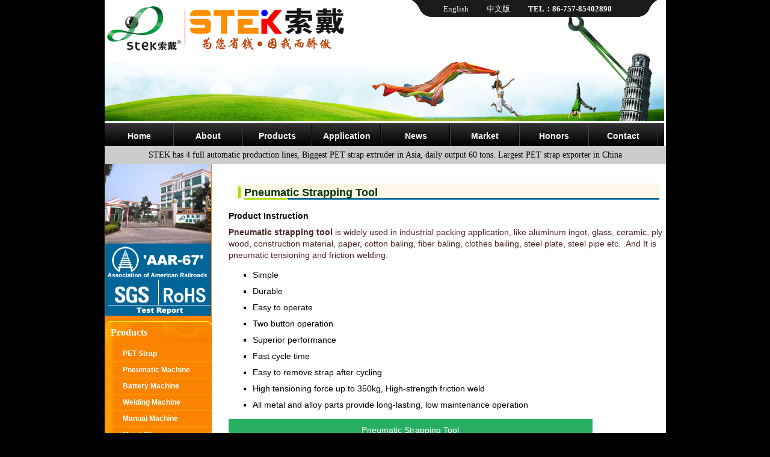

--- FILE ---
content_type: text/html
request_url: http://www.fbi007.cn/english/products/pneumatic.html
body_size: 3895
content:
<!DOCTYPE html PUBLIC "-//W3C//DTD XHTML 1.0 Transitional//EN" "http://www.w3.org/TR/xhtml1/DTD/xhtml1-transitional.dtd">
<html xmlns="http://www.w3.org/1999/xhtml"><!-- InstanceBegin template="/Templates/english.dwt" codeOutsideHTMLIsLocked="false" -->
<head>
<meta http-equiv="Content-Type" content="text/html; charset=utf-8" />
<!-- InstanceBeginEditable name="doctitle" -->
<title>stek strap packaging(FoShan) Co.,ltd</title>
<!-- InstanceEndEditable -->
<style type="text/css"></style>
<!-- InstanceBeginEditable name="head" --><!-- InstanceEndEditable -->
<link href="../css/style.css" rel="stylesheet" type="text/css" />
<style type="text/css">
<!--
a:link {
	text-decoration: none;
}
a:visited {
	text-decoration: none;
}
a:hover {
	text-decoration: none;
}
a:active {
	text-decoration: none;
}
-->
</style>
<script  type="text/javascript">
var _bdhm_top = 0;
var _bdhmProtocol = (("https:" == document.location.protocol) ? " https://" : " http://");
var _bdhm_tim = new Image(1,1);
_bdhm_tim.id = "bdhmPerimg";
_bdhm_tim.src = _bdhmProtocol + "hm.baidu.com/_tt.gif?si=6ba1085b788407963fe0e89c699a7396&rnd=" + Math.round(Math.random()*2147483647);
_bdhm_tim.onload=function(){_bdhm_top = 1;}
</script>
<script type="text/javascript" src="../../web/swfobject.js"></script>
<script src="../../web/Scripts/swfobject_modified.js" type="text/javascript"></script>
<script type="text/javascript">
	function eventHandler(e) {
		alert(e.value);
	}
</script>
</head>

<body>
  <table width="930" border="0" align="center" cellpadding="0" cellspacing="0" bgcolor="#FFFFFF" style="margin:0 auto; background:url(../../backgroud/banner1.jpg) no-repeat 0 0 #FFF;">
  <tr>
    <td colspan="2"><table width="100%" border="0" cellpadding="0" cellspacing="0">
      <tr>
        <td width="13%"><a href="http://www.fbi007.cn"><img src="../../backgroud/logo.jpg" alt="logo"  border="0" /></a></td>
        <td width="87%"><table width="100%" height="80px" border="0" cellpadding="0" cellspacing="0" >
      <tr>
        <td width="52%" rowspan="2" ><img src="../../backgroud/name.jpg"  /></td>
        <td width="48%" align="left" valign="top"><div class="hright"  style="margin:0; padding:0">
        <div class="hr01" >
          <div class="hr0101"> <a href="../index.html">English</a></div>
          <div class="hr0102"><a href="../../web/jieshao.html">中文版</a> </div>
          <div class="hr0102"><a href="../../web/lianxi.html"><strong>TEL：86-757-85402890</strong></a></div>
        </div>
      </div></td>
      </tr>
      <tr>
        <td height="32" align="right" ></td>
      </tr>
    </table></td>
        </tr>
    </table></td>
  </tr>
  <tr>
   <td height="120" colspan="2">&nbsp;</td>
  </tr>
  <tr>
    <td height="35" colspan="2" ><div class="mnav">
      <div class="mnm">
        <ul>
          <li ><a href="../index.html">Home</a></li>
          <li><a href="../about.html">About</a></li>
          <li><a href="../products.html">Products</a></li>
          <li><a href="../application.html">Application</a></li>
          <li><a href="../news.html">News</a></li>
          <li><a href="../market.html">Market</a></li>
          <li><a href="../honor.html">Honors</a></li>
          <li><a href="../contact.html">Contact</a></li>
        </ul>
      </div>
    </div></td>
  </tr>
  <tr>
    <td height="30" colspan="6" align="center" valign="middle" bgcolor="#CCCCCC"  class="text12" >STEK has 4 full automatic production lines,  Biggest PET strap extruder in Asia, daily output 60 tons. Largest PET strap exporter in China</td>
  </tr>
  <tr>
    <td width="175" height="418" rowspan="2" valign="top" bgcolor="#FA8401" style="background:url(../../button/mbtn1.jpg) repeat-y "><table width="85%" border="0" cellspacing="0" cellpadding="0">
          <tr>
            <td align="center"><img src="../../image/banner.jpg" width="176" height="132" alt="索戴包装意大利式厂房"/></td>
          </tr>
          <tr>
          <td align="center"><a href="../honor.html"><img src="../../backgroud/AAR.jpg" alt="索戴包装意大利式厂房" width="176" height="60" border="0"/></a></td>
        </tr>
         <tr>
          <td align="center"><a href="../honor.html"><img src="../../backgroud/SGS.jpg" alt="索戴包装意大利式厂房" width="176" height="60" border="0"/></a></td>
        </tr>
          <tr>
            <td height="45" bgcolor="#FA8401" style="background:url(../../button/mbtn2.jpg) no-repeat " ><span class="text6">Products</span></td>
            </tr>
          <tr>
            <td height="25" align="center"><div class="left">
<ul>
<li><a href="strap.html">PET Strap </a></li> 
<li><a href="pneumatic.html">Pneumatic Machine</a></li> 
<li><a href="battery.html">Battery Machine</a></li> 
<li><a href="welding.html">Welding Machine</a></li> 
<li><a href="manual.html">Manual Machine</a></li> 
<li><a href="clips.html">Metal Clips</a></li>
<li><a href="protector.html">Edge Protector</a></li>
<li><a href="dispenser.html">Dispenser</a></li>
<li><a href="llje.html">Tension Test Machine</a></li>
</ul>
</div></td>
          </tr>
        </table>
    </td>
    <td width="637" height="16" valign="top"><table width="100%" border="0" cellspacing="0" cellpadding="0">
    </table></td>
  </tr>
 <!-- InstanceBeginEditable name="EditRegion3" -->
  <tr>
    <td valign="top"><div id="main">
<div id="catalog"><img src="../../button/tpic.jpg" width="10" height="35" /> Pneumatic Strapping Tool</div>
<div id="content-n1">
<h3>Product Instruction</h3>
  <p><b>Pneumatic strapping tool</b> is widely used in industrial packing application, like aluminum ingot, glass, ceramic, ply wood, construction material, paper, cotton baling, fiber baling, clothes bailing, steel plate, steel pipe etc.
.And It is pneumatic tensioning and friction welding.
 </p>
<ul class="ul-n1">
<li>Simple</li>
<li>Durable</li>
<li>Easy to operate</li>
<li>Two button operation</li>
<li>Superior performance</li>
<li>Fast cycle time</li>
<li>Easy to remove strap after cycling</li>
<li>High tensioning force up to 350kg, High-strength friction weld</li>
<li>All metal and alloy parts provide long-lasting, low maintenance operation</li>
</ul>
<table class="table-n1">
<caption>Pneumatic Strapping Tool</caption>
    <tr>
        <th class="t-n1">Model</th>
        <th class="t-n2">Manufacturer</th>
        <th class="t-n3">weight<br>(kg)</th>
        <th class="t-n4">Max. <br>Tensile Force<br>(kg)</th>
        <th class="t-n5">Strap Width<br>(mm)</th>
        <th class="t-n5">Strap Thickness<br>(mm)</th>
    </tr>
<tr><td>MV-25</td><td>Japan</td><td>4.2</td><td>326</td><td>12-25</td><td>0.5-1.3</td></tr>
<tr><td>MV-19</td><td>Japan</td><td>4.2</td><td>326</td><td>12-19</td><td>0.5-1.3</td></tr>
<tr><td>JA-25</td><td>Japan</td><td>4.2</td><td>278</td><td>12-25</td><td>0.5-1.3</td></tr>
<tr><td>JA-19</td><td>Japan</td><td>4.2</td><td>278</td><td>12-19</td><td>0.5-1.3</td></tr>
<tr><td>XQD-25</td><td>China</td><td>4.0</td><td>250</td><td>12-25</td><td>0.5-1.3</td></tr>
<tr><td>XQD-19</td><td>China</td><td>3.8</td><td>250</td><td>12-19</td><td>0.5-1.3</td></tr>
</table>
</div>

<!--
<table cellpadding="0" cellspacing="0" class="table3" >
  	<caption>
  	<h4><strong>Pneumatic Strapping Machine</strong></h4></caption>
	<tr class="alt">
		<td width="24%" bgcolor="#99FFFF"  scope="col">Product</td>
		<td width="8%" bgcolor="#99FFFF" scope="col">Model</td>
		<td width="14%" bgcolor="#99FFFF" scope="col">Manufacturer</td>
		<td width="8%" bgcolor="#99FFFF" scope="col"><p>weight</p>
		  <p>(kg)</p></td>
		<td width="12%" bgcolor="#99FFFF" scope="col">Max. Tensile Force(kg)</td>
		<td width="11%" bgcolor="#99FFFF" scope="col">Strap Type</td>
		<td width="11%" bgcolor="#99FFFF" scope="col"><p>Strap Width</p>
		  <p>(mm)</p></td>
		<td width="12%" bgcolor="#99FFFF" scope="col"><p>Strao Thickness</p>
		  <p>(mm)</p></td>
	</tr>
	<tr class="alt">
		<td rowspan="2" bgcolor="#FEF6DF" class="name"><img src="../images/2.gif" alt="MV" width="130" height="100" /></td>
		<td height="22" bgcolor="#FFFFFF">MV-25</td>
		<td bgcolor="#FFFFFF">Japan</td>
		<td bgcolor="#FFFFFF">4.2</td>
		<td bgcolor="#FFFFFF">326</td>
		<td bgcolor="#FFFFFF">PET strap</td>
		<td bgcolor="#FFFFFF">12-25</td>
		<td bgcolor="#FFFFFF">0.5-1.3</td>
	</tr>
	<tr class="alt">
	  <td bgcolor="#99FFFF">MV-19</td>
	  <td bgcolor="#99FFFF">Japan</td>
	  <td bgcolor="#99FFFF">4.2</td>
	  <td bgcolor="#99FFFF">326</td>
	  <td bgcolor="#99FFFF">PET strap</td>
	  <td bgcolor="#99FFFF">12-19</td>
	  <td bgcolor="#99FFFF">0.5-1.3</td>
	  </tr>
	<tr class="alt">
		<td rowspan="2" bgcolor="#FEF6DF" class="name"><img src="../images/2.gif" alt="MV" width="130" height="100" /></td>
		<td height="22" bgcolor="#FFFFFF">JA-25</td>
		<td bgcolor="#FFFFFF">Japan</td>
		<td bgcolor="#FFFFFF">4.2</td>
		<td bgcolor="#FFFFFF">278</td>
		<td bgcolor="#FFFFFF">PET strap</td>
		<td bgcolor="#FFFFFF">12-25</td>
		<td bgcolor="#FFFFFF">0.5-1.3</td>
	  </tr>
	<tr class="alt">
		<td bgcolor="#99FFFF">JA-19</td>
		<td bgcolor="#99FFFF">Japan</td>
		<td bgcolor="#99FFFF">4.2</td>
		<td bgcolor="#99FFFF">278</td>
		<td bgcolor="#99FFFF">PET strap</td>
		<td bgcolor="#99FFFF">12-19</td>
		<td bgcolor="#99FFFF">0.5-1.3</td>
		</tr>
	<tr class="alt">
	  <td rowspan="2" bgcolor="#FEF6DF" class="name"><img src="../images/2.gif" alt="MV" width="130" height="100" /></td>
	  <td height="22" bgcolor="#FFFFFF">XQD-25</td>
	  <td bgcolor="#FFFFFF">China</td>
	  <td bgcolor="#FFFFFF">4.0</td>
	  <td bgcolor="#FFFFFF">250</td>
	  <td bgcolor="#FFFFFF">PETstrap</td>
	  <td bgcolor="#FFFFFF">12-25</td>
	  <td bgcolor="#FFFFFF">0.5-1.3</td>
	  </tr>
	<tr class="alt">
		<td bgcolor="#99FFFF">XQD-19</td>
		<td bgcolor="#99FFFF">China</td>
		<td bgcolor="#99FFFF">3.8</td>
		<td bgcolor="#99FFFF">250</td>
		<td bgcolor="#99FFFF">PET strap</td>
		<td bgcolor="#99FFFF">12-19</td>
		<td bgcolor="#99FFFF">0.5-1.3</td>
		</tr>
</table> -->

</div></td>
  </tr><!-- InstanceEndEditable -->
  <tr>
     <td height="30" width="930" colspan="6" align="center" valign="middle" bgcolor="#CCCCCC" class="table1" ><p><a href="../../web/zhanshi.html">Home</a>|<a href="../../web/zhuangbei/XQD.html">About</a>|<a href="../../web/zhuangbei/JA25.html">Products</a>|<a href="../../web/zhuangbei/P325.html">Application</a>|<a href="../../web/zhuangbei/shoudong.html">News</a>|<a href="../../web/zhuangbei/gangkou.html">Market</a>|<a href="../../web/zhuangbei/zhihujiao.html">Honors</a>|<a href="../../web/zhuangbei/suliao.html">Contact</a></p></td>
  </tr>
  <tr>
    <td width="930" height="40" colspan="6" align="center" bgcolor="#CCCCCC"><p class="text3">Tel:0086-757-85402890&nbsp;&nbsp;&nbsp;&nbsp;E-mail:fbi0073@vip.163.com&nbsp;&nbsp;&nbsp;&nbsp;Fax:0086-757-85443278<br />
        Stek Strap Packaging(FoShan)Co.,Ltd &copy; All Rights Reserved <br />
      <script src="http://s17.cnzz.com/stat.php?id=1936022&web_id=1936022&show=pic" language="JavaScript"></script> 
</p></td>
  </tr>
</table>
<script type="text/javascript" src="http://sfhelp.baidu.com/msg/js/163/363163.js" charset="gb2312"></script>
</body>
<!-- InstanceEnd --></html>


--- FILE ---
content_type: text/css
request_url: http://www.fbi007.cn/english/css/style.css
body_size: 4662
content:
* {
padding: 0;
margin: 0;
} 
body {
	margin:0 auto;
	font-size: 16px;
	background-color: #000;
	background-image: url(../../backgroud/bg1.jpg);
	background-repeat: repeat-x;
	background-position:bottom;
}
.mnav
{
	height: 39px;
	overflow: hidden;
	background-image: url(../../backgroud/img_38.jpg);
	background-repeat: repeat-x;
	margin-left: 0px;
	margin-top:0px;
	width: 930px;
	position: relative;
}
.mnm ul
{
	margin: 0px;
	padding: 0px;
}
.mnm li
{
	float: left;
	padding: 0 0px 0 0px;
	min-width: 115px;
	line-height: 44px;
	text-align: center;
	color: #FFF;
	font-family: Arial;
	background-image: url(../../backgroud/3_03.jpg);
	background-repeat: no-repeat;
	background-position: right center;
	list-style: none;
}
.mnm a
{
	color: #FFF;
	text-decoration: none;
	font-weight: bold;
	font-size: 14px;
	display: inline-block;
	width: 115px;
	height: 100%;
}
.mnm a:hover, .mnm a:active
{   color: #000;
	background: url(../../backgroud/3_021.jpg) repeat-x;
}
.mnimgl
{
	position: absolute;
	left: -7px;
	top: 17px;
}
.mnimgr
{
	position: absolute;
	right: 0px;
	top: -1px;
	left: -4px;
}
.hright
{
	float: right;
	width: 422px;
	overflow: hidden;
	margin:0px;
}
.hr01
{
	width: 407px;
	height: 28px;
	background-image: url(../../backgroud/img_09.jpg);
	background-repeat: no-repeat;
}
.hr01 div
{
	float: left;
	line-height: 30px;
	font-size: 13px;
}
.hr01 a:link, .hr01 a:visited
{
	color: #FFF;
	text-decoration: none;
}
.hr01 a:hover, .hr01 a:active
{
	color: #FFF;
	text-decoration: underline;
}
.hr0101
{
	padding-left: 52px;
}
.hr0102
{
	padding-left: 30px;
}
.hr02
{
	text-align: right;
	padding-top: 22px;
	padding-right: 22px;
}


.cwbody{
	margin:0px;
	padding: 0px;
	z-index: 0;
	position: relative;
	text-align:center;
	width: 680px;
	overflow: hidden;
	background-repeat: repeat;
	clear:both;
}
.text12{font-size: 14px;}
.text3
{
	line-height: 20px;
	font-weight:bold;
	font-size: 14px;
	color: #666;
	text-align: center;
	clear: both;
}
.text4 {
	color: #000;
	font-size: 14px;
	text-decoration: none;
}
.text4  a{
	color: #000;
	font-size: 14px;
	text-decoration: none;
	}
.text4  a:hover{
	color: #009900;
	text-decoration: underline;
	}	
.box1{
	padding-top: 10px;
	border-bottom:1px solid #006600;
	font-size: 13px;
	
}
.table1 {
	border-collapse:collapse; 
	border-bottom:1px solid #999;
}
.table1 a{
	color: #666;
	font-size: 14px;
	font-weight:bold;
	text-decoration: none;
	}
.table1 a:hover{
	color: #009900;
	font-size: 14px;
	text-decoration: none;
	}	
#main { 
margin-top: 10px;
float: left;
width: 726px;
height: 100%;
margin-left: 5px;
line-height: 20px;
border: 1px solid #FFF;
text-align: center;
overflow: hidden;
clear:both;
}
#main #catalog {
	font-size: 18px;
	font-family: Arial, Helvetica, sans-serif;
	font-weight: bold;
	color: #003300;
	background-image: url(../../button/tg.jpg);
	background-repeat: no-repeat;
	background-position:16px bottom;
	text-align: left;
	padding-left: 5px;
	padding-top: 5px;
	padding-bottom: 2px;
	margin: 5px 10px 10px 10px;
	background-color: #FFF8E8;
}
#main #catalog img {
	float: left;
	padding-right: 5px;
	height: 20px;
	width: 6px;
}
#cottongmain{
	margin-top: 0px;
	float: left;
	width: 726px;
	height: 100%;
	margin-left: 5px;
	line-height: 20px;
	text-align: center;
	overflow: hidden;
	clear:both;
	border-top-width: 0px;
	border-right-width: 1px;
	border-bottom-width: 0px;
	border-left-width: 1px;
	border-top-style: solid;
	border-right-style: solid;
	border-bottom-style: solid;
	border-left-style: solid;
	border-right-color: #CCC;
	border-left-color: #CCC;
}
#cottongmain #cotton {
	padding-left: 5px;
	padding-top: 0px;
	padding-bottom: 2px;
	margin: 5px 10px 5px 10px;
}
.text {
	font-size: 16px;
	line-height: 180%;
	text-align: justify;
	text-indent: 2em;
	color: #000000;
	margin:2px 2px 2px 5px;
}
.text1 {
	font-size: 14px;
	line-height: 150%;
	text-align: justify;
	text-indent: 2em;
	color: #000000;
	margin:2px 2px 2px 5px;
	font-family: Arial, Helvetica, sans-serif;
}
.text10{
	line-height: 170%;
	text-align: justify;
	text-indent: 2em;
	color: #000000;
	margin:2px 2px 2px 5px;
	font-size: 12px;
	font-family: Arial, Helvetica, sans-serif;
	}
#text1{
	color:#F00;
}
#text2{
	color:#F00;
	text-decoration: underline;
}
#main #content {
	background-repeat: repeat;
	padding: 0px 0px 0px 0px;
	margin: 5px 10px 10px 10px;
}
#main #content img {
	margin: 5px;
	float: left;
	height: 160px;
	width: 220px;
	padding: 5px;
	border: 1px solid;
	border-color:#999;
	background-color:#FFFFFF
}
#main #content1 {
	background-repeat: repeat;
	padding: 0px 0px 0px 0px;
	margin: 5px 10px 10px 10px;
    border-bottom: 1px dashed;
	border-color:#999;
}

.left {
	margin: 5px 0px 0px 0px;
	float: left;
	background-repeat: repeat;
}
.left ul  {
	display: block;
	color: #aaa;
	text-align: left;
	width: 178px;
	margin:0px auto 0px 0px;
	text-decoration: none;
	list-style-type:none;
}
.left ul li {
	width: 178px;
	text-decoration: none;
	background-position: left;
	margin: 0;
	padding-top: 1px;
	padding-right: 0;
	padding-bottom: 0px;
	padding-left: 0px;
	background-color: #FE8D00;
	line-height: 25px;
	border-bottom:1px solid #F90;
}
.left ul a {
	display: block;
	height: 25px;
	color: #FFF;
	text-decoration: none;
	padding-left: 30px;
	font-family: Verdana, Arial, Helvetica, sans-serif;
	font-size: 12px;
	background-image: url(../../button/mbtn1.jpg);
	background-repeat: repeat-y;
	font-weight: bold;
}
.left ul a:hover {
	color : #FFFFFF;
	text-decoration: none;
	background-image: url(../../button/memu2.jpg);
	background-repeat: no-repeat;
}
.table2{
	margin: 0;
	padding: 8px 8px;
	text-align: center;
	font-family: Arial, Helvetica, sans-serif, "宋体";
	font-size: 14px;
	font-weight: bold;
	color: #000000;
	border-collapse:collapse;
	width:550px;
}
.table2 td {
	BORDER: #cc0000 1px solid;
}
.table3{
	text-align: center;
	font-family: Arial, Helvetica, sans-serif, "宋体";
	font-size: 14px;
	color: #000000;
	border-collapse:collapse;
}
.table3 td {
	BORDER: #6fc 1px solid;
}
.text5 {
	font-size: 14px;
	line-height: 150%;
	text-align: justify;
	text-indent: 2em;
	color: #000000;
	margin:2px 2px 2px 5px;
}
.text6 {
	display: block;
	font-size: 16px;
	line-height: 160%;
	margin:10px auto auto 10px;
	float:left;
	color: #FFF;
	font-weight:bolder;
}
.text7 {
	font-size: 16px;
	font-family: Arial, Helvetica, sans-serif;
	color: #000;
}
.table4 td{
    font-size: 14px;
	font-family: Arial, Helvetica, sans-serif;
	color: #000;
	margin:1px;
	border:1px #fff solid;
}
.table4 td a:hover{
	border:2px #F00 dashed;
}
.table4 td p a{
	color: #000;
	text-decoration: underline;
}
.table4 td p a:hover{
	color: #009900;
	text-decoration: underline;
	border:0;
	font-weight:bold;
}
.table4 td p a:visited{
	color: #000000;
	text-decoration: underline;
}
.table4 td p a:active{
	color: #000000;
	text-decoration: underline;
}
.table4 img {
	height: 100px;
	width: 140px;
	border: 1px solid #CCC;
	margin:2px;
	}	
.text8 {
	font-size: 24px;
	font-family: Arial, Helvetica, sans-serif;
	font-weight: bold;;
	color: #F00;
}
.text9 {color: #0033CC;
    font-family: Arial, Helvetica, sans-serif;
	font-weight: bold;
	font-size: 14px;
}
#chromemenu{
font-weight: bold;
font-size: 13px;
margin: 5px 10px 10px 10px;
}

#chromemenu:after{ /*Add margin between menu and rest of content in Firefox*/
content: "."; 
display: block; 
height: 0; 
clear: both; 
visibility: hidden;
}

#chromemenu ul{
	border: 1px solid #BBB;
	width: 100%;
	padding: 5px 0;
	margin: 0;
	text-align: left; /*set value to "right" for example to align menu to the left of page*/
	background-image: url(../../button/chromebg.gif);
	background-repeat: repeat-x;
	background-position: center center;
}

#chromemenu ul li{
display: inline;
}

#chromemenu ul li a{
color: #000;
padding: 5px;
margin: 0;
text-decoration: none;
border-right: 1px solid #DADADA;
}

#chromemenu ul li a:hover{
	color: #F00;
	background-image: url(../../button/chromebg2.gif);
	background-repeat: repeat-x;
	background-position: center center;
}
.sabrosus {
	PADDING:3px 3px 3px 3px;
	MARGIN: 3px;
	TEXT-ALIGN: center;
	font-size: 13px;
}
.sabrosus A {
	BORDER-RIGHT: #9aafe5 1px solid; PADDING-RIGHT: 5px; BORDER-TOP: #9aafe5 1px solid; PADDING-LEFT: 5px; PADDING-BOTTOM: 2px; BORDER-LEFT: #9aafe5 1px solid; COLOR: #2e6ab1; MARGIN-RIGHT: 2px; PADDING-TOP: 2px; BORDER-BOTTOM: #9aafe5 1px solid; TEXT-DECORATION: none
}
.sabrosus A:hover {
	BORDER-RIGHT: #2b66a5 1px solid; BORDER-TOP: #2b66a5 1px solid; BORDER-LEFT: #2b66a5 1px solid; COLOR: #000; BORDER-BOTTOM: #2b66a5 1px solid; BACKGROUND-COLOR: lightyellow
}
.pagination A:active {
	BORDER-RIGHT: #2b66a5 1px solid; BORDER-TOP: #2b66a5 1px solid; BORDER-LEFT: #2b66a5 1px solid; COLOR: #000; BORDER-BOTTOM: #2b66a5 1px solid; BACKGROUND-COLOR: lightyellow
}
.sabrosus SPAN.current {
	BORDER-RIGHT: navy 1px solid; PADDING-RIGHT: 5px; BORDER-TOP: navy 1px solid; PADDING-LEFT: 5px; FONT-WEIGHT: bold; PADDING-BOTTOM: 2px; BORDER-LEFT: navy 1px solid; COLOR: #fff; MARGIN-RIGHT: 2px; PADDING-TOP: 2px; BORDER-BOTTOM: navy 1px solid; BACKGROUND-COLOR: #2e6ab1
}
.sabrosus SPAN.disabled {
	BORDER-RIGHT: #929292 1px solid; PADDING-RIGHT: 5px; BORDER-TOP: #929292 1px solid; PADDING-LEFT: 5px; PADDING-BOTTOM: 2px; BORDER-LEFT: #929292 1px solid; COLOR: #929292; MARGIN-RIGHT: 2px; PADDING-TOP: 2px; BORDER-BOTTOM: #929292 1px solid
}
.pic{
	height: 300px;
	width: 490px;
	padding: 5px;
	margin:5px 0px 33px 40px;
	background-color:#FFFFFF;
	float: left;	
}
.list3 a{
margin-top:0px;
font-size:14px;
color:#0066CC;
line-height:150%;
text-decoration: none;
}
.list3 a.font-lj{
font-size:14px;
color:#0066CC;
line-height:150%;
text-decoration: none;
margin-top:10px;
}
.list3 a.font-lj:hover{
    color:#FF0000;
}
.list3{ 
width:580px; 
border:1px solid #ccc; 
padding:5px;
}
.list3 img {
	height: 130px;
	width: 170px;
}
.list3 ul{ 
padding:0px; 
margin:0px; 
list-style:none
}
.list3 ul li{ 
float:left; 
width:170px; 
text-align:center; 
height:130px; 
border-bottom:1px solid #eee; 
margin:0px 0px 0px 10px;
}
.list3 ul li a{ 
display:block;
}
.cle{ 
clear:both;
}
.list3 ul li .img-lj{
border:1px dashed #cccccc;
padding:2px;
}
.list3 ul li .img-lj:hover{
    border:1px solid #ff0000;
}
/*新闻动态样式开始*/
.aboutus{width:690px; height:auto; margin:0px auto 10px auto;border:1px solid #CCF;border-top:0px;overflow: hidden;clear:both;}
.news{width:690px; height:auto; margin:20px auto 10px auto;border:1px solid #CCF;border-top:0px;overflow: hidden;clear:both;}
.news_title{
	background:url(../../backgroud/001.gif)  0 0;
	width:690px;
	margin:0 auto;
	height:30px;
	line-height:30px;
	font-size:14px;
	font-weight:bold;
	color:#F60;
}
.span1{ float:left; width:auto; line-height:28px; margin-left:10px;}
.span2{ float:right; width:auto;}
.span3{ float:left; width:auto;}
.list4{
margin: 0px 9px 18px;
text-align: left;
clear:both;
}
.list4 ul{
list-style-type: none;
margin: 0px;
padding: 0px;
}
.list4 li{
font-family: Arial, Helvetica, sans-serif;
font-size:12px;
width: 95%;
list-style-type: none;
}
.list4 li a{
color: #000;
display: block;
padding: 5px 0px 3px 22px;
width:70%;
float: left;
background-image: url(../../button/arrow.gif);
background-repeat: no-repeat;
background-position: 6px;
text-decoration: none;
border-bottom:1px solid #FFF;
}
.list4 li span{
font-family: Arial, Helvetica, sans-serif;
font-size:12px;
color:#000;
margin-top:5px;
display: block;
width:15%;
float: right;
text-align: right;/*日期右对齐*/
}
.list4 li a:hover{
	display: block;
	color: #960;
	background-image: url(../../button/arrow.gif);
	background-position: 6px;
	border-bottom:1px dashed #960;
}
/*新闻动态样式结束*/
/*资质荣誉图片列表样式开始*/
.wrap {width:720px;margin:10px auto;overflow: hidden;clear:both;padding:0px 0px 0px 20px}
ul.works {list-style:none;margin:5px auto 5px auto;padding:0;}
ul.works li   {float:left;display: inline;margin:0 28px 48px 0px;width:200px;height:150px;}
ul.works li a {text-decoration: none;display:block;width:205px;height:155px;background:#FFF;}
ul.works li a img {width:200px;height:150px;border:0;}
ul.works li a .imgthumb {position:relative;background:#EFEFEF;}
ul.works li a .imgthumb span.thumb_shadow_right {position:relative;top:-3px;left:-3px;display:block;border:1px solid #BCBEC0;background:#FFF;padding:3px;text-align:center;}

.wrap1 {width:720px;margin:10px auto;overflow: hidden;clear:both;padding:0px 0px 0px 20px}
ul.works1 {list-style:none;margin:5px auto 5px auto;padding:0;}
ul.works1 li   {float:left;display: inline;margin:0 20px 45px 0px;width:150px;height:200px;}
ul.works1 li a {text-decoration: none;display:block;width:150px;height:200px;background:#FFF;}
ul.works1 li a img {width:150px;height:200px;border:0;}
ul.works1 li a .imgthumb {position:relative;background:#EFEFEF;}
ul.works1 li a .imgthumb span.thumb_shadow_right {position:relative;top:-3px;left:-3px;display:block;border:1px solid #BCBEC0;background:#FFF;padding:3px;text-align:center;}
.text13{
	font-size:14px;
	font-weight:bold;
	color:#000000;
	width:150px;
	margin:0px;
	display:block;
	position:relative;
	background-image: url(../../button/btn3.jpg);
	background-repeat: repeat-x;
}
.text11{
	font-size:14px;
	font-weight:bold;
	color:#000000;
	width:205px;
	margin:0px;
	display:block;
	position:relative;
	background-image: url(../../button/btn3.jpg);
	background-repeat: repeat-x;
}
/*资质荣誉图片列表样式结束*/
/*包装器材列表样式开始*/
.event{ width:700px;height:170px;  margin:5px 5px 5px 20px; clear:both; border:1px #6699cc solid;}
.event .pic{ float:left;margin:5px; width:170px; height:120px; margin-right:10px;border:1px solid #DFDFDF;}
.event .title{float:left;margin:5px;line-height:16px;width:470px;height:120px;padding:5px;}
.d_over{background:#deeaf8;border:1px solid #6699cc}
.d_out{background:white;border:1px solid  #6699cc;}
h2{ font-size:16px; font-weight:bolder; color:#4b2323;padding-top:5px;padding-bottom:5px;padding-left:10px;width:695px;background:#ddecff;border-bottom:1px solid #6699cc;}
h2 a{ font-size:16px; font-weight:bolder; color:#4b2323;padding-top:10px;padding-bottom:5px;}
h2 a:hover{ font-size:16px; font-weight:bolder; color:#F00;padding-top:10px;padding-bottom:5px;text-decoration: underline;}
p{ font-size:14px; color:#4b2323; margin-top:4px; line-height:19px;}
p a{font-size:14px;color:#c90;margin-top:4px;line-height:19px;margin-left:5px;}
p a:hover{font-size:14px;color:#F00;margin-top:4px;line-height:19px;margin-left:5px;}
/*包装器材图片列表样式结束*/
.bar2{ padding:5px;border-top:1px #EAEAEA solid; border-left:1px #EAEAEA solid; border-right:1px #999 solid; border-bottom:1px #999 solid; background-color:#EAEAEA;}

#content-n1{
font-family:Verdana, Arial, Helvetica, sans-serif;
text-align:left;
line-height:1.7em;
}
#content-n1 h2{
margin-top:1em;
padding-left:0px;
background:#fff;
border-color:#fff;
}
#content-n1 h3{
margin-top:1em;
font-size:14px;
}
.table-n1 {
font-size:14px;
}
.table-n1 td{
background:#f6f6f6;
padding:0px 10px;
}
.table-n1 tfoot td,
.table-n1 th,.table-n1 caption{
background:#27AE60;
color:#fff;
padding: 5px 10px;
text-align: center;
}
.ul-n1{
margin:10px 0px;
font-size: 14px;
margin-left: 40px;
list-style-type: square;
}
.tr-n1 td{
text-align:center;
background:#27AE60;
color:#fff;
font-weight:bold;
}